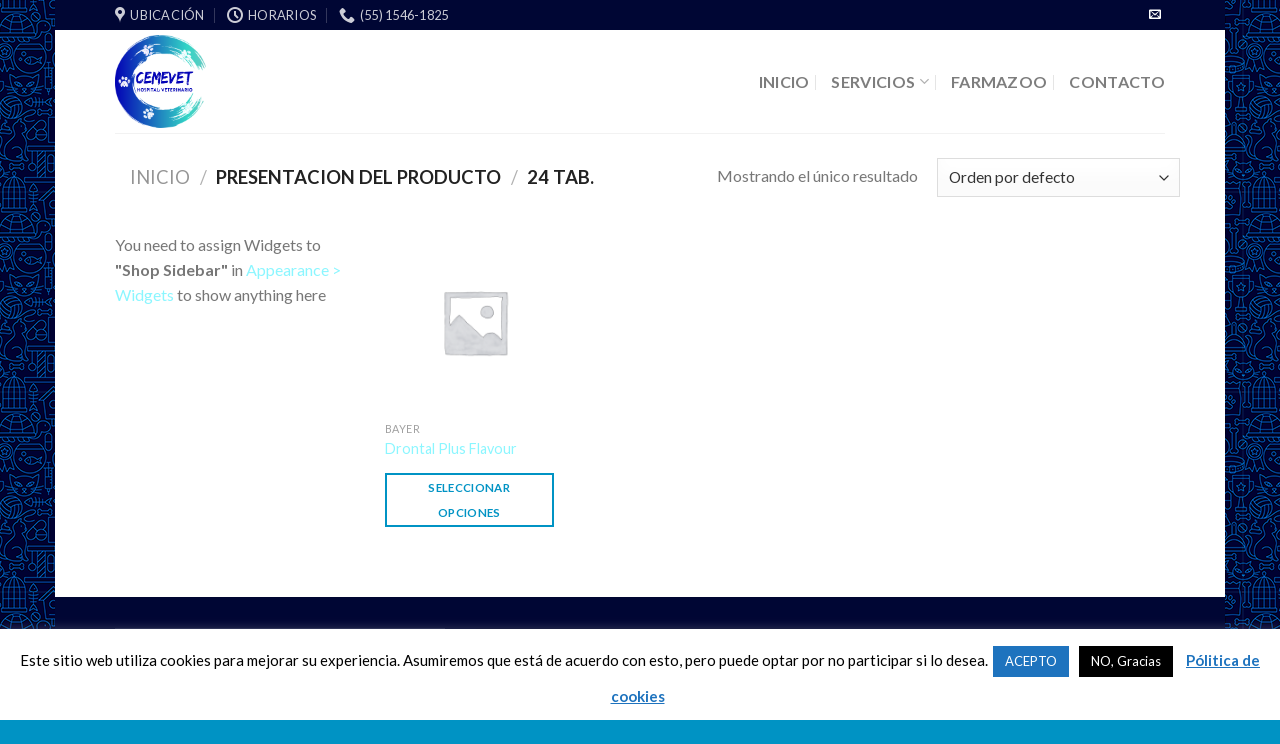

--- FILE ---
content_type: text/html; charset=utf-8
request_url: https://www.google.com/recaptcha/api2/aframe
body_size: 259
content:
<!DOCTYPE HTML><html><head><meta http-equiv="content-type" content="text/html; charset=UTF-8"></head><body><script nonce="5MjonjkawPVA4K3VCsug_Q">/** Anti-fraud and anti-abuse applications only. See google.com/recaptcha */ try{var clients={'sodar':'https://pagead2.googlesyndication.com/pagead/sodar?'};window.addEventListener("message",function(a){try{if(a.source===window.parent){var b=JSON.parse(a.data);var c=clients[b['id']];if(c){var d=document.createElement('img');d.src=c+b['params']+'&rc='+(localStorage.getItem("rc::a")?sessionStorage.getItem("rc::b"):"");window.document.body.appendChild(d);sessionStorage.setItem("rc::e",parseInt(sessionStorage.getItem("rc::e")||0)+1);localStorage.setItem("rc::h",'1769428545234');}}}catch(b){}});window.parent.postMessage("_grecaptcha_ready", "*");}catch(b){}</script></body></html>